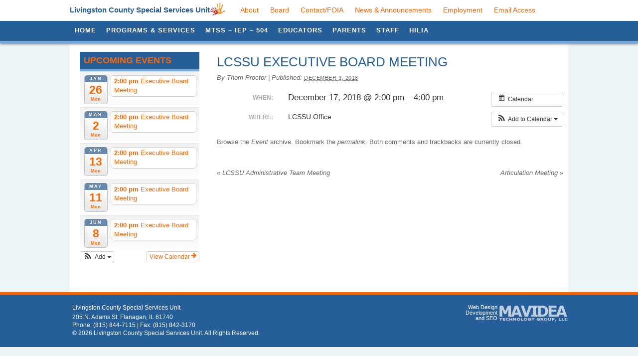

--- FILE ---
content_type: text/html; charset=UTF-8
request_url: https://www.lcssu.org/event/lcssu-executive-board-meeting-20/
body_size: 10939
content:
<!DOCTYPE html PUBLIC "-//W3C//DTD XHTML 1.0 Transitional//EN" "http://www.w3.org/TR/xhtml1/DTD/xhtml1-transitional.dtd">
<html xmlns="http://www.w3.org/1999/xhtml" dir="ltr" lang="en-US" prefix="og: https://ogp.me/ns#">
<head profile="http://gmpg.org/xfn/11">
<meta http-equiv="X-UA-Compatible" content="IE=edge" />
<meta property="og:image" content="https://www.lcssu.org/wp-content/uploads/2025/04/livingston-country-special-services-unit-spi.png" />
<meta http-equiv="Content-Type" content="text/html; charset=UTF-8" />
<title>LCSSU Executive Board Meeting | Livingston County Special Services</title>
<meta name="robots" content="index,follow" />
<link rel="pingback" href="https://www.lcssu.org/xmlrpc.php" />
<!-- All in One SEO 4.9.3 - aioseo.com -->
<meta name="robots" content="max-image-preview:large" />
<meta name="author" content="Thom Proctor"/>
<link rel="canonical" href="https://www.lcssu.org/event/lcssu-executive-board-meeting-20/" />
<meta name="generator" content="All in One SEO (AIOSEO) 4.9.3" />
<meta property="og:locale" content="en_US" />
<meta property="og:site_name" content="Livingston County Special Services | Welcome to Livingston County Special Services" />
<meta property="og:type" content="article" />
<meta property="og:title" content="LCSSU Executive Board Meeting | Livingston County Special Services" />
<meta property="og:url" content="https://www.lcssu.org/event/lcssu-executive-board-meeting-20/" />
<meta property="article:published_time" content="2018-12-03T17:14:16+00:00" />
<meta property="article:modified_time" content="2018-12-03T17:14:16+00:00" />
<meta name="twitter:card" content="summary" />
<meta name="twitter:title" content="LCSSU Executive Board Meeting | Livingston County Special Services" />
<script type="application/ld+json" class="aioseo-schema">
{"@context":"https:\/\/schema.org","@graph":[{"@type":"BreadcrumbList","@id":"https:\/\/www.lcssu.org\/event\/lcssu-executive-board-meeting-20\/#breadcrumblist","itemListElement":[{"@type":"ListItem","@id":"https:\/\/www.lcssu.org#listItem","position":1,"name":"Home","item":"https:\/\/www.lcssu.org","nextItem":{"@type":"ListItem","@id":"https:\/\/www.lcssu.org\/event\/#listItem","name":"Events"}},{"@type":"ListItem","@id":"https:\/\/www.lcssu.org\/event\/#listItem","position":2,"name":"Events","item":"https:\/\/www.lcssu.org\/event\/","nextItem":{"@type":"ListItem","@id":"https:\/\/www.lcssu.org\/event\/lcssu-executive-board-meeting-20\/#listItem","name":"LCSSU Executive Board Meeting"},"previousItem":{"@type":"ListItem","@id":"https:\/\/www.lcssu.org#listItem","name":"Home"}},{"@type":"ListItem","@id":"https:\/\/www.lcssu.org\/event\/lcssu-executive-board-meeting-20\/#listItem","position":3,"name":"LCSSU Executive Board Meeting","previousItem":{"@type":"ListItem","@id":"https:\/\/www.lcssu.org\/event\/#listItem","name":"Events"}}]},{"@type":"Organization","@id":"https:\/\/www.lcssu.org\/#organization","name":"Livingston County Special Services","description":"Welcome to Livingston County Special Services","url":"https:\/\/www.lcssu.org\/"},{"@type":"Person","@id":"https:\/\/www.lcssu.org\/author\/tproctor\/#author","url":"https:\/\/www.lcssu.org\/author\/tproctor\/","name":"Thom Proctor"},{"@type":"WebPage","@id":"https:\/\/www.lcssu.org\/event\/lcssu-executive-board-meeting-20\/#webpage","url":"https:\/\/www.lcssu.org\/event\/lcssu-executive-board-meeting-20\/","name":"LCSSU Executive Board Meeting | Livingston County Special Services","inLanguage":"en-US","isPartOf":{"@id":"https:\/\/www.lcssu.org\/#website"},"breadcrumb":{"@id":"https:\/\/www.lcssu.org\/event\/lcssu-executive-board-meeting-20\/#breadcrumblist"},"author":{"@id":"https:\/\/www.lcssu.org\/author\/tproctor\/#author"},"creator":{"@id":"https:\/\/www.lcssu.org\/author\/tproctor\/#author"},"datePublished":"2018-12-03T11:14:16-06:00","dateModified":"2018-12-03T11:14:16-06:00"},{"@type":"WebSite","@id":"https:\/\/www.lcssu.org\/#website","url":"https:\/\/www.lcssu.org\/","name":"Livingston County Special Services","description":"Welcome to Livingston County Special Services","inLanguage":"en-US","publisher":{"@id":"https:\/\/www.lcssu.org\/#organization"}}]}
</script>
<!-- All in One SEO -->
<link rel="alternate" title="oEmbed (JSON)" type="application/json+oembed" href="https://www.lcssu.org/wp-json/oembed/1.0/embed?url=https%3A%2F%2Fwww.lcssu.org%2Fevent%2Flcssu-executive-board-meeting-20%2F" />
<link rel="alternate" title="oEmbed (XML)" type="text/xml+oembed" href="https://www.lcssu.org/wp-json/oembed/1.0/embed?url=https%3A%2F%2Fwww.lcssu.org%2Fevent%2Flcssu-executive-board-meeting-20%2F&#038;format=xml" />
<style id='wp-img-auto-sizes-contain-inline-css' type='text/css'>
img:is([sizes=auto i],[sizes^="auto," i]){contain-intrinsic-size:3000px 1500px}
/*# sourceURL=wp-img-auto-sizes-contain-inline-css */
</style>
<!-- <link rel='stylesheet' id='ai1ec_style-css' href='//www.lcssu.org/wp-content/plugins/all-in-one-event-calendar/public/themes-ai1ec/vortex/css/ai1ec_parsed_css.css?ver=3.0.0' type='text/css' media='all' /> -->
<!-- <link rel='stylesheet' id='wp-block-library-css' href='https://www.lcssu.org/wp-includes/css/dist/block-library/style.min.css?ver=6.9' type='text/css' media='all' /> -->
<link rel="stylesheet" type="text/css" href="//www.lcssu.org/wp-content/cache/wpfc-minified/m9oo6msl/hgnwc.css" media="all"/>
<style id='global-styles-inline-css' type='text/css'>
:root{--wp--preset--aspect-ratio--square: 1;--wp--preset--aspect-ratio--4-3: 4/3;--wp--preset--aspect-ratio--3-4: 3/4;--wp--preset--aspect-ratio--3-2: 3/2;--wp--preset--aspect-ratio--2-3: 2/3;--wp--preset--aspect-ratio--16-9: 16/9;--wp--preset--aspect-ratio--9-16: 9/16;--wp--preset--color--black: #000000;--wp--preset--color--cyan-bluish-gray: #abb8c3;--wp--preset--color--white: #ffffff;--wp--preset--color--pale-pink: #f78da7;--wp--preset--color--vivid-red: #cf2e2e;--wp--preset--color--luminous-vivid-orange: #ff6900;--wp--preset--color--luminous-vivid-amber: #fcb900;--wp--preset--color--light-green-cyan: #7bdcb5;--wp--preset--color--vivid-green-cyan: #00d084;--wp--preset--color--pale-cyan-blue: #8ed1fc;--wp--preset--color--vivid-cyan-blue: #0693e3;--wp--preset--color--vivid-purple: #9b51e0;--wp--preset--gradient--vivid-cyan-blue-to-vivid-purple: linear-gradient(135deg,rgb(6,147,227) 0%,rgb(155,81,224) 100%);--wp--preset--gradient--light-green-cyan-to-vivid-green-cyan: linear-gradient(135deg,rgb(122,220,180) 0%,rgb(0,208,130) 100%);--wp--preset--gradient--luminous-vivid-amber-to-luminous-vivid-orange: linear-gradient(135deg,rgb(252,185,0) 0%,rgb(255,105,0) 100%);--wp--preset--gradient--luminous-vivid-orange-to-vivid-red: linear-gradient(135deg,rgb(255,105,0) 0%,rgb(207,46,46) 100%);--wp--preset--gradient--very-light-gray-to-cyan-bluish-gray: linear-gradient(135deg,rgb(238,238,238) 0%,rgb(169,184,195) 100%);--wp--preset--gradient--cool-to-warm-spectrum: linear-gradient(135deg,rgb(74,234,220) 0%,rgb(151,120,209) 20%,rgb(207,42,186) 40%,rgb(238,44,130) 60%,rgb(251,105,98) 80%,rgb(254,248,76) 100%);--wp--preset--gradient--blush-light-purple: linear-gradient(135deg,rgb(255,206,236) 0%,rgb(152,150,240) 100%);--wp--preset--gradient--blush-bordeaux: linear-gradient(135deg,rgb(254,205,165) 0%,rgb(254,45,45) 50%,rgb(107,0,62) 100%);--wp--preset--gradient--luminous-dusk: linear-gradient(135deg,rgb(255,203,112) 0%,rgb(199,81,192) 50%,rgb(65,88,208) 100%);--wp--preset--gradient--pale-ocean: linear-gradient(135deg,rgb(255,245,203) 0%,rgb(182,227,212) 50%,rgb(51,167,181) 100%);--wp--preset--gradient--electric-grass: linear-gradient(135deg,rgb(202,248,128) 0%,rgb(113,206,126) 100%);--wp--preset--gradient--midnight: linear-gradient(135deg,rgb(2,3,129) 0%,rgb(40,116,252) 100%);--wp--preset--font-size--small: 13px;--wp--preset--font-size--medium: 20px;--wp--preset--font-size--large: 36px;--wp--preset--font-size--x-large: 42px;--wp--preset--spacing--20: 0.44rem;--wp--preset--spacing--30: 0.67rem;--wp--preset--spacing--40: 1rem;--wp--preset--spacing--50: 1.5rem;--wp--preset--spacing--60: 2.25rem;--wp--preset--spacing--70: 3.38rem;--wp--preset--spacing--80: 5.06rem;--wp--preset--shadow--natural: 6px 6px 9px rgba(0, 0, 0, 0.2);--wp--preset--shadow--deep: 12px 12px 50px rgba(0, 0, 0, 0.4);--wp--preset--shadow--sharp: 6px 6px 0px rgba(0, 0, 0, 0.2);--wp--preset--shadow--outlined: 6px 6px 0px -3px rgb(255, 255, 255), 6px 6px rgb(0, 0, 0);--wp--preset--shadow--crisp: 6px 6px 0px rgb(0, 0, 0);}:where(.is-layout-flex){gap: 0.5em;}:where(.is-layout-grid){gap: 0.5em;}body .is-layout-flex{display: flex;}.is-layout-flex{flex-wrap: wrap;align-items: center;}.is-layout-flex > :is(*, div){margin: 0;}body .is-layout-grid{display: grid;}.is-layout-grid > :is(*, div){margin: 0;}:where(.wp-block-columns.is-layout-flex){gap: 2em;}:where(.wp-block-columns.is-layout-grid){gap: 2em;}:where(.wp-block-post-template.is-layout-flex){gap: 1.25em;}:where(.wp-block-post-template.is-layout-grid){gap: 1.25em;}.has-black-color{color: var(--wp--preset--color--black) !important;}.has-cyan-bluish-gray-color{color: var(--wp--preset--color--cyan-bluish-gray) !important;}.has-white-color{color: var(--wp--preset--color--white) !important;}.has-pale-pink-color{color: var(--wp--preset--color--pale-pink) !important;}.has-vivid-red-color{color: var(--wp--preset--color--vivid-red) !important;}.has-luminous-vivid-orange-color{color: var(--wp--preset--color--luminous-vivid-orange) !important;}.has-luminous-vivid-amber-color{color: var(--wp--preset--color--luminous-vivid-amber) !important;}.has-light-green-cyan-color{color: var(--wp--preset--color--light-green-cyan) !important;}.has-vivid-green-cyan-color{color: var(--wp--preset--color--vivid-green-cyan) !important;}.has-pale-cyan-blue-color{color: var(--wp--preset--color--pale-cyan-blue) !important;}.has-vivid-cyan-blue-color{color: var(--wp--preset--color--vivid-cyan-blue) !important;}.has-vivid-purple-color{color: var(--wp--preset--color--vivid-purple) !important;}.has-black-background-color{background-color: var(--wp--preset--color--black) !important;}.has-cyan-bluish-gray-background-color{background-color: var(--wp--preset--color--cyan-bluish-gray) !important;}.has-white-background-color{background-color: var(--wp--preset--color--white) !important;}.has-pale-pink-background-color{background-color: var(--wp--preset--color--pale-pink) !important;}.has-vivid-red-background-color{background-color: var(--wp--preset--color--vivid-red) !important;}.has-luminous-vivid-orange-background-color{background-color: var(--wp--preset--color--luminous-vivid-orange) !important;}.has-luminous-vivid-amber-background-color{background-color: var(--wp--preset--color--luminous-vivid-amber) !important;}.has-light-green-cyan-background-color{background-color: var(--wp--preset--color--light-green-cyan) !important;}.has-vivid-green-cyan-background-color{background-color: var(--wp--preset--color--vivid-green-cyan) !important;}.has-pale-cyan-blue-background-color{background-color: var(--wp--preset--color--pale-cyan-blue) !important;}.has-vivid-cyan-blue-background-color{background-color: var(--wp--preset--color--vivid-cyan-blue) !important;}.has-vivid-purple-background-color{background-color: var(--wp--preset--color--vivid-purple) !important;}.has-black-border-color{border-color: var(--wp--preset--color--black) !important;}.has-cyan-bluish-gray-border-color{border-color: var(--wp--preset--color--cyan-bluish-gray) !important;}.has-white-border-color{border-color: var(--wp--preset--color--white) !important;}.has-pale-pink-border-color{border-color: var(--wp--preset--color--pale-pink) !important;}.has-vivid-red-border-color{border-color: var(--wp--preset--color--vivid-red) !important;}.has-luminous-vivid-orange-border-color{border-color: var(--wp--preset--color--luminous-vivid-orange) !important;}.has-luminous-vivid-amber-border-color{border-color: var(--wp--preset--color--luminous-vivid-amber) !important;}.has-light-green-cyan-border-color{border-color: var(--wp--preset--color--light-green-cyan) !important;}.has-vivid-green-cyan-border-color{border-color: var(--wp--preset--color--vivid-green-cyan) !important;}.has-pale-cyan-blue-border-color{border-color: var(--wp--preset--color--pale-cyan-blue) !important;}.has-vivid-cyan-blue-border-color{border-color: var(--wp--preset--color--vivid-cyan-blue) !important;}.has-vivid-purple-border-color{border-color: var(--wp--preset--color--vivid-purple) !important;}.has-vivid-cyan-blue-to-vivid-purple-gradient-background{background: var(--wp--preset--gradient--vivid-cyan-blue-to-vivid-purple) !important;}.has-light-green-cyan-to-vivid-green-cyan-gradient-background{background: var(--wp--preset--gradient--light-green-cyan-to-vivid-green-cyan) !important;}.has-luminous-vivid-amber-to-luminous-vivid-orange-gradient-background{background: var(--wp--preset--gradient--luminous-vivid-amber-to-luminous-vivid-orange) !important;}.has-luminous-vivid-orange-to-vivid-red-gradient-background{background: var(--wp--preset--gradient--luminous-vivid-orange-to-vivid-red) !important;}.has-very-light-gray-to-cyan-bluish-gray-gradient-background{background: var(--wp--preset--gradient--very-light-gray-to-cyan-bluish-gray) !important;}.has-cool-to-warm-spectrum-gradient-background{background: var(--wp--preset--gradient--cool-to-warm-spectrum) !important;}.has-blush-light-purple-gradient-background{background: var(--wp--preset--gradient--blush-light-purple) !important;}.has-blush-bordeaux-gradient-background{background: var(--wp--preset--gradient--blush-bordeaux) !important;}.has-luminous-dusk-gradient-background{background: var(--wp--preset--gradient--luminous-dusk) !important;}.has-pale-ocean-gradient-background{background: var(--wp--preset--gradient--pale-ocean) !important;}.has-electric-grass-gradient-background{background: var(--wp--preset--gradient--electric-grass) !important;}.has-midnight-gradient-background{background: var(--wp--preset--gradient--midnight) !important;}.has-small-font-size{font-size: var(--wp--preset--font-size--small) !important;}.has-medium-font-size{font-size: var(--wp--preset--font-size--medium) !important;}.has-large-font-size{font-size: var(--wp--preset--font-size--large) !important;}.has-x-large-font-size{font-size: var(--wp--preset--font-size--x-large) !important;}
/*# sourceURL=global-styles-inline-css */
</style>
<style id='classic-theme-styles-inline-css' type='text/css'>
/*! This file is auto-generated */
.wp-block-button__link{color:#fff;background-color:#32373c;border-radius:9999px;box-shadow:none;text-decoration:none;padding:calc(.667em + 2px) calc(1.333em + 2px);font-size:1.125em}.wp-block-file__button{background:#32373c;color:#fff;text-decoration:none}
/*# sourceURL=/wp-includes/css/classic-themes.min.css */
</style>
<!-- <link rel='stylesheet' id='thematic_style-css' href='https://www.lcssu.org/wp-content/themes/MavideaSuperTheme/style.css?ver=6.9' type='text/css' media='all' /> -->
<link rel="stylesheet" type="text/css" href="//www.lcssu.org/wp-content/cache/wpfc-minified/9lxn9etd/hgnwc.css" media="all"/>
<!-- <link rel='stylesheet' id='fancybox-css' href='https://www.lcssu.org/wp-content/plugins/easy-fancybox/fancybox/1.5.4/jquery.fancybox.min.css?ver=6.9' type='text/css' media='screen' /> -->
<link rel="stylesheet" type="text/css" href="//www.lcssu.org/wp-content/cache/wpfc-minified/mc1mb6ki/bbir.css" media="screen"/>
<script src='//www.lcssu.org/wp-content/cache/wpfc-minified/7az7ismb/18h9.js' type="text/javascript"></script>
<!-- <script type="text/javascript" src="https://www.lcssu.org/?ai1ec_render_js=event.js&amp;is_backend=false&amp;ver=3.0.0" id="ai1ec_requirejs-js"></script> -->
<!-- <script type="text/javascript" src="https://www.lcssu.org/wp-includes/js/jquery/jquery.min.js?ver=3.7.1" id="jquery-core-js"></script> -->
<!-- <script type="text/javascript" src="https://www.lcssu.org/wp-includes/js/jquery/jquery-migrate.min.js?ver=3.4.1" id="jquery-migrate-js"></script> -->
<link rel="https://api.w.org/" href="https://www.lcssu.org/wp-json/" /><link rel='shortlink' href='https://www.lcssu.org/?p=2721' />
<meta property="og:url" content="https://www.lcssu.org/event/lcssu-executive-board-meeting-20/" />
<meta property="og:title" content="LCSSU Executive Board Meeting (2018-12-17)" />
<meta property="og:type" content="article" />
<meta property="og:description" content="" />
<meta property="og:image" content="" />
<meta name="twitter:card" content="summary" />
<meta name="twitter:title" content="LCSSU Executive Board Meeting (2018-12-17)" />
<meta name="twitter:description" content="No data" />
<meta name="twitter:image" content="" />
<script>document.documentElement.className += " js";</script>
<link rel="Shortcut Icon" type="image/x-icon" href="https://www.lcssu.org/wp-content/themes/MavideaSuperTheme/images/favicon.ico" /></head>
<body class="wp-singular ai1ec_event-template-default single single-ai1ec_event postid-2721 wp-theme-thematic wp-child-theme-MavideaSuperTheme mac chrome ch131">
<div id="wrapper" class="hfeed"><div id="member-wrap">
<div id="member">
<div id="text-4" class="widget member-area-1 widget_text">			<div class="textwidget"><a href="/">Livingston County Special Services Unit</a><img src="/wp-content/uploads/2015/01/hands.png" /></div>
</div><div id="nav_menu-2" class="widget member-area-2 widget_nav_menu"><div class="menu-top-menu-container"><ul id="menu-top-menu" class="menu"><li id="menu-item-1132" class="menu-item menu-item-type-post_type menu-item-object-page menu-item-1132"><a href="https://www.lcssu.org/about-us/">About</a></li>
<li id="menu-item-3222" class="menu-item menu-item-type-post_type menu-item-object-page menu-item-3222"><a href="https://www.lcssu.org/board/">Board</a></li>
<li id="menu-item-1135" class="menu-item menu-item-type-post_type menu-item-object-page menu-item-1135"><a href="https://www.lcssu.org/contact-us-2/">Contact/FOIA</a></li>
<li id="menu-item-1085" class="menu-item menu-item-type-taxonomy menu-item-object-category menu-item-1085"><a href="https://www.lcssu.org/category/news-announcements/">News &amp; Announcements</a></li>
<li id="menu-item-1134" class="menu-item menu-item-type-post_type menu-item-object-page menu-item-1134"><a href="https://www.lcssu.org/employment/">Employment</a></li>
<li id="menu-item-1310" class="menu-item menu-item-type-custom menu-item-object-custom menu-item-1310"><a href="http://mail.lcssu.org/">Email Access</a></li>
</ul></div></div><div id="text-8" class="widget member-area-3 widget_text">			<div class="textwidget">Phone: (815) 844-7115</div>
</div>      
</div>
</div>
<div id="header-wrap">
<div id="header">     
<div id="access"><!-- #menu -->
<div class="menu-primary-menu-container"><ul id="menu-primary-menu" class="sf-menu"><li id="menu-item-951" class="menu-item menu-item-type-custom menu-item-object-custom menu-item-home menu-item-951"><a href="https://www.lcssu.org/">Home</a></li>
<li id="menu-item-1002" class="menu-item menu-item-type-post_type menu-item-object-page menu-item-has-children menu-item-1002"><a href="https://www.lcssu.org/programs-services/">Programs &amp; Services</a>
<ul class="sub-menu">
<li id="menu-item-1470" class="menu-item menu-item-type-post_type menu-item-object-page menu-item-1470"><a href="https://www.lcssu.org/parent-information/2016-2017-lcssu-school-calendar/">LCSSU School Programs Calendar</a></li>
<li id="menu-item-2306" class="menu-item menu-item-type-post_type menu-item-object-page menu-item-2306"><a href="https://www.lcssu.org/programs-services/lcssu-school-programs-student-handbook/">LCSSU School Programs Student Handbook</a></li>
<li id="menu-item-993" class="menu-item menu-item-type-post_type menu-item-object-page menu-item-993"><a href="https://www.lcssu.org/programs-services/sails/">SAILS I &#038; SAILS II</a></li>
<li id="menu-item-995" class="menu-item menu-item-type-post_type menu-item-object-page menu-item-995"><a href="https://www.lcssu.org/programs-services/livingston-county-academy-and-crossroads/">Livingston County Academy and Crossroads Academy</a></li>
<li id="menu-item-994" class="menu-item menu-item-type-post_type menu-item-object-page menu-item-994"><a href="https://www.lcssu.org/programs-services/behavior-intervention-programs/">Behavioral Consultation</a></li>
<li id="menu-item-996" class="menu-item menu-item-type-post_type menu-item-object-page menu-item-has-children menu-item-996"><a href="https://www.lcssu.org/programs-services/early-childhood-services/">Early Childhood Services</a>
<ul class="sub-menu">
<li id="menu-item-973" class="menu-item menu-item-type-post_type menu-item-object-page menu-item-973"><a href="https://www.lcssu.org/programs-services/early-childhood-services/early-childhood-services-checklist/">Developmental Checklist For Young Children</a></li>
<li id="menu-item-974" class="menu-item menu-item-type-post_type menu-item-object-page menu-item-974"><a href="https://www.lcssu.org/programs-services/early-childhood-services/early-childhood-services-sites/">Websites Regarding Early Childhood Services</a></li>
<li id="menu-item-975" class="menu-item menu-item-type-post_type menu-item-object-page menu-item-975"><a href="https://www.lcssu.org/programs-services/early-childhood-services/early-childhood-services-programs/">Early Childhood Services – Birth to 6</a></li>
<li id="menu-item-976" class="menu-item menu-item-type-post_type menu-item-object-page menu-item-976"><a href="https://www.lcssu.org/programs-services/early-childhood-services/early-childhood-services-intervention/">Early Intervention System Process &#038; Services</a></li>
<li id="menu-item-1008" class="menu-item menu-item-type-post_type menu-item-object-page menu-item-1008"><a href="https://www.lcssu.org/early-childhood-services-outcomes/">Early Childhood Special Outcomes Project</a></li>
</ul>
</li>
<li id="menu-item-998" class="menu-item menu-item-type-post_type menu-item-object-page menu-item-998"><a href="https://www.lcssu.org/programs-services/transition-services/">Transition Services</a></li>
<li id="menu-item-997" class="menu-item menu-item-type-post_type menu-item-object-page menu-item-997"><a href="https://www.lcssu.org/programs-services/related-services/">Related Services</a></li>
<li id="menu-item-1009" class="menu-item menu-item-type-post_type menu-item-object-page menu-item-1009"><a href="https://www.lcssu.org/programs-services/autism-team/">Autism Team</a></li>
<li id="menu-item-1010" class="menu-item menu-item-type-post_type menu-item-object-page menu-item-1010"><a href="https://www.lcssu.org/programs-services/crisis-prevention-institute-cpi-training/">Crisis Prevention Intervention (CPI)</a></li>
<li id="menu-item-1011" class="menu-item menu-item-type-post_type menu-item-object-page menu-item-1011"><a href="https://www.lcssu.org/programs-services/special-education-procedures/">Special Education Procedures</a></li>
</ul>
</li>
<li id="menu-item-1127" class="menu-item menu-item-type-post_type menu-item-object-page menu-item-has-children menu-item-1127"><a href="https://www.lcssu.org/intervention/response-to-intervention/">MTSS &#8211; IEP &#8211; 504</a>
<ul class="sub-menu">
<li id="menu-item-983" class="menu-item menu-item-type-post_type menu-item-object-page menu-item-has-children menu-item-983"><a href="https://www.lcssu.org/intervention/response-to-intervention/">Multi-tiered Systems of Support</a>
<ul class="sub-menu">
<li id="menu-item-1001" class="menu-item menu-item-type-post_type menu-item-object-page menu-item-1001"><a href="https://www.lcssu.org/intervention/response-to-intervention/rti-forms/">#708 (no title)</a></li>
</ul>
</li>
<li id="menu-item-984" class="menu-item menu-item-type-post_type menu-item-object-page menu-item-has-children menu-item-984"><a href="https://www.lcssu.org/intervention/individualized-education-program/">Individualized Education Program (IEP)</a>
<ul class="sub-menu">
<li id="menu-item-988" class="menu-item menu-item-type-post_type menu-item-object-page menu-item-988"><a href="https://www.lcssu.org/intervention/individualized-education-program/specific-learning-disability-eligibility-guidelines/">Specific Learning Disability Eligibility Guidelines</a></li>
<li id="menu-item-989" class="menu-item menu-item-type-post_type menu-item-object-page menu-item-989"><a href="https://www.lcssu.org/intervention/individualized-education-program/eligibility-guidelines/">Eligibility Guidelines</a></li>
<li id="menu-item-991" class="menu-item menu-item-type-post_type menu-item-object-page menu-item-991"><a href="https://www.lcssu.org/intervention/individualized-education-program/development-of-ieps-for-students-with-autism-spectrum-disorders/">Development of IEPs for Students with Autism Spectrum Disorder</a></li>
<li id="menu-item-1472" class="menu-item menu-item-type-post_type menu-item-object-page menu-item-1472"><a href="https://www.lcssu.org/intervention/individualized-education-program/illinois-alternate-assessment-dynamic-learning-maps-dlm/">Illinois Alternate Assessment – Dynamic Learning Maps (DLM)</a></li>
<li id="menu-item-1468" class="menu-item menu-item-type-post_type menu-item-object-page menu-item-1468"><a href="https://www.lcssu.org/intervention/individualized-education-program/harrisburg-project-goalmine/">Harrisburg Project: GoalMine</a></li>
<li id="menu-item-2208" class="menu-item menu-item-type-post_type menu-item-object-page menu-item-2208"><a href="https://www.lcssu.org/intervention/individualized-education-program/otpt-information-guidelines/">OT/PT Information &#038; Guidelines</a></li>
<li id="menu-item-992" class="menu-item menu-item-type-post_type menu-item-object-page menu-item-992"><a href="https://www.lcssu.org/intervention/individualized-education-program/12-tips-for-therapists-developing-iep-goals/">12 Tips for Therapists Developing IEP Goals</a></li>
</ul>
</li>
<li id="menu-item-985" class="menu-item menu-item-type-post_type menu-item-object-page menu-item-985"><a href="https://www.lcssu.org/intervention/504-plans/">504 Plans</a></li>
<li id="menu-item-986" class="menu-item menu-item-type-post_type menu-item-object-page menu-item-986"><a href="https://www.lcssu.org/intervention/educational-assessment-accomodations/">Educational Accommodations</a></li>
<li id="menu-item-1006" class="menu-item menu-item-type-post_type menu-item-object-page menu-item-1006"><a href="https://www.lcssu.org/intervention/building-minutes/">Building Minutes</a></li>
<li id="menu-item-1004" class="menu-item menu-item-type-post_type menu-item-object-page menu-item-1004"><a href="https://www.lcssu.org/intervention/assistive-technology/">Assistive Technology</a></li>
</ul>
</li>
<li id="menu-item-1012" class="menu-item menu-item-type-post_type menu-item-object-page menu-item-has-children menu-item-1012"><a href="https://www.lcssu.org/educator-resources/">Educators</a>
<ul class="sub-menu">
<li id="menu-item-1237" class="menu-item menu-item-type-custom menu-item-object-custom menu-item-1237"><a href="http://mail.lcssu.org">Email Access</a></li>
<li id="menu-item-978" class="menu-item menu-item-type-post_type menu-item-object-page menu-item-978"><a href="https://www.lcssu.org/educator-resources/lcssu-staff-resources/">LCSSU Staff Resources</a></li>
<li id="menu-item-979" class="menu-item menu-item-type-post_type menu-item-object-page menu-item-979"><a href="https://www.lcssu.org/educator-resources/common-core-standards/">Common Core Standards</a></li>
<li id="menu-item-1469" class="menu-item menu-item-type-post_type menu-item-object-page menu-item-1469"><a href="https://www.lcssu.org/educator-resources/iep-quality-project/">IEP Quality Project</a></li>
<li id="menu-item-982" class="menu-item menu-item-type-post_type menu-item-object-page menu-item-982"><a href="https://www.lcssu.org/educator-resources/infinitec/">Infinitec</a></li>
<li id="menu-item-1013" class="menu-item menu-item-type-post_type menu-item-object-page menu-item-1013"><a href="https://www.lcssu.org/educator-resources/intervention-central/">Intervention Central</a></li>
<li id="menu-item-981" class="menu-item menu-item-type-post_type menu-item-object-page menu-item-981"><a href="https://www.lcssu.org/educator-resources/seat-center/">SEAT Center</a></li>
<li id="menu-item-980" class="menu-item menu-item-type-post_type menu-item-object-page menu-item-980"><a href="https://www.lcssu.org/educator-resources/professional-development/">Professional Development</a></li>
</ul>
</li>
<li id="menu-item-1014" class="menu-item menu-item-type-post_type menu-item-object-page menu-item-has-children menu-item-1014"><a href="https://www.lcssu.org/parent-information/">Parents</a>
<ul class="sub-menu">
<li id="menu-item-1015" class="menu-item menu-item-type-post_type menu-item-object-page menu-item-1015"><a href="https://www.lcssu.org/parent-information/2016-2017-lcssu-school-calendar/">LCSSU School Programs Calendar</a></li>
<li id="menu-item-2305" class="menu-item menu-item-type-post_type menu-item-object-page menu-item-2305"><a href="https://www.lcssu.org/programs-services/lcssu-school-programs-student-handbook/">LCSSU School Programs Student Handbook</a></li>
<li id="menu-item-1467" class="menu-item menu-item-type-post_type menu-item-object-page menu-item-1467"><a href="https://www.lcssu.org/parent-information/wellness-policy/wellness-policy/">Wellness Policy</a></li>
<li id="menu-item-969" class="menu-item menu-item-type-post_type menu-item-object-page menu-item-969"><a href="https://www.lcssu.org/parent-information/library-use/">Library Use</a></li>
<li id="menu-item-970" class="menu-item menu-item-type-post_type menu-item-object-page menu-item-970"><a href="https://www.lcssu.org/parent-information/parent-rights/">Parent Rights</a></li>
<li id="menu-item-971" class="menu-item menu-item-type-post_type menu-item-object-page menu-item-971"><a href="https://www.lcssu.org/parent-information/the-parent-advocate/">The Parent as Advocate</a></li>
<li id="menu-item-1018" class="menu-item menu-item-type-post_type menu-item-object-page menu-item-1018"><a href="https://www.lcssu.org/parent-information/parent-guide-to-special-education/">Parent Guide to Special Education</a></li>
<li id="menu-item-1540" class="menu-item menu-item-type-post_type menu-item-object-page menu-item-1540"><a href="https://www.lcssu.org/parent-information/individualized-education-plans-and-an-individualized-family-service-plans/">Individualized Education Plans and Individualized Family Service Plans</a></li>
<li id="menu-item-1016" class="menu-item menu-item-type-post_type menu-item-object-page menu-item-1016"><a href="https://www.lcssu.org/parent-information/roe/">The Regional Office of Education (ROE)</a></li>
<li id="menu-item-1017" class="menu-item menu-item-type-post_type menu-item-object-page menu-item-1017"><a href="https://www.lcssu.org/parent-information/isbe/">Illinois State Board of Education (ISBE)</a></li>
</ul>
</li>
<li id="menu-item-1019" class="menu-item menu-item-type-post_type menu-item-object-page menu-item-has-children menu-item-1019"><a href="https://www.lcssu.org/staff/">Staff</a>
<ul class="sub-menu">
<li id="menu-item-1471" class="menu-item menu-item-type-post_type menu-item-object-page menu-item-1471"><a href="https://www.lcssu.org/programs-services/staff/">Staff</a></li>
</ul>
</li>
<li id="menu-item-2418" class="menu-item menu-item-type-post_type menu-item-object-page menu-item-has-children menu-item-2418"><a href="https://www.lcssu.org/hilia/">HILIA</a>
<ul class="sub-menu">
<li id="menu-item-2422" class="menu-item menu-item-type-post_type menu-item-object-page menu-item-2422"><a href="https://www.lcssu.org/hilia/about-us/">About Us</a></li>
</ul>
</li>
</ul></div>		</div>    
</div><!-- #header-->
</div><!-- #header-wrap-->
<div id="container"><!-- #container-->
<div id="main">
<div id="left">
<div class='leftsidebar sidebar'><div id="ai1ec_agenda_widget-4" class="widget inside-sidebar-widget widget_ai1ec_agenda_widget">
<h4>Upcoming Events</h4>
<style>
<!--
-->
</style>
<div class="timely ai1ec-agenda-widget-view ai1ec-clearfix">
<div>
<div class="ai1ec-date
">
<a class="ai1ec-date-title ai1ec-load-view"
href="https&#x3A;&#x2F;&#x2F;www.lcssu.org&#x2F;calendar&#x2F;action&#x7E;oneday&#x2F;exact_date&#x7E;1-26-2026&#x2F;">
<div class="ai1ec-month">Jan</div>
<div class="ai1ec-day">26</div>
<div class="ai1ec-weekday">Mon</div>
</a>
<div class="ai1ec-date-events">
<div class="ai1ec-event
ai1ec-event-id-3519
ai1ec-event-instance-id-643
">
<a href="https&#x3A;&#x2F;&#x2F;www.lcssu.org&#x2F;event&#x2F;executive-board-meeting-3&#x2F;&#x3F;instance_id&#x3D;643"
class="ai1ec-popup-trigger ai1ec-load-event">
<span class="ai1ec-event-time">
2:00 pm
</span>
<span class="ai1ec-event-title">
Executive Board Meeting
</span>
</a>
<div class="ai1ec-popover ai1ec-popup 
ai1ec-event-instance-id-643">
<span class="ai1ec-popup-title">
<a href="https&#x3A;&#x2F;&#x2F;www.lcssu.org&#x2F;event&#x2F;executive-board-meeting-3&#x2F;&#x3F;instance_id&#x3D;643"
class="ai1ec-load-event"
>Executive Board Meeting</a>
</span>
<div class="ai1ec-event-time">
Jan 26 @ 2:00 pm – 3:00 pm
</div>
<div class="ai1ec-popup-excerpt">&nbsp;</div>
</div>
</div>
</div>
</div>
<div class="ai1ec-date
">
<a class="ai1ec-date-title ai1ec-load-view"
href="https&#x3A;&#x2F;&#x2F;www.lcssu.org&#x2F;calendar&#x2F;action&#x7E;oneday&#x2F;exact_date&#x7E;3-2-2026&#x2F;">
<div class="ai1ec-month">Mar</div>
<div class="ai1ec-day">2</div>
<div class="ai1ec-weekday">Mon</div>
</a>
<div class="ai1ec-date-events">
<div class="ai1ec-event
ai1ec-event-id-3519
ai1ec-event-instance-id-644
">
<a href="https&#x3A;&#x2F;&#x2F;www.lcssu.org&#x2F;event&#x2F;executive-board-meeting-3&#x2F;&#x3F;instance_id&#x3D;644"
class="ai1ec-popup-trigger ai1ec-load-event">
<span class="ai1ec-event-time">
2:00 pm
</span>
<span class="ai1ec-event-title">
Executive Board Meeting
</span>
</a>
<div class="ai1ec-popover ai1ec-popup 
ai1ec-event-instance-id-644">
<span class="ai1ec-popup-title">
<a href="https&#x3A;&#x2F;&#x2F;www.lcssu.org&#x2F;event&#x2F;executive-board-meeting-3&#x2F;&#x3F;instance_id&#x3D;644"
class="ai1ec-load-event"
>Executive Board Meeting</a>
</span>
<div class="ai1ec-event-time">
Mar 2 @ 2:00 pm – 3:00 pm
</div>
<div class="ai1ec-popup-excerpt">&nbsp;</div>
</div>
</div>
</div>
</div>
<div class="ai1ec-date
">
<a class="ai1ec-date-title ai1ec-load-view"
href="https&#x3A;&#x2F;&#x2F;www.lcssu.org&#x2F;calendar&#x2F;action&#x7E;oneday&#x2F;exact_date&#x7E;4-13-2026&#x2F;">
<div class="ai1ec-month">Apr</div>
<div class="ai1ec-day">13</div>
<div class="ai1ec-weekday">Mon</div>
</a>
<div class="ai1ec-date-events">
<div class="ai1ec-event
ai1ec-event-id-3519
ai1ec-event-instance-id-645
">
<a href="https&#x3A;&#x2F;&#x2F;www.lcssu.org&#x2F;event&#x2F;executive-board-meeting-3&#x2F;&#x3F;instance_id&#x3D;645"
class="ai1ec-popup-trigger ai1ec-load-event">
<span class="ai1ec-event-time">
2:00 pm
</span>
<span class="ai1ec-event-title">
Executive Board Meeting
</span>
</a>
<div class="ai1ec-popover ai1ec-popup 
ai1ec-event-instance-id-645">
<span class="ai1ec-popup-title">
<a href="https&#x3A;&#x2F;&#x2F;www.lcssu.org&#x2F;event&#x2F;executive-board-meeting-3&#x2F;&#x3F;instance_id&#x3D;645"
class="ai1ec-load-event"
>Executive Board Meeting</a>
</span>
<div class="ai1ec-event-time">
Apr 13 @ 2:00 pm – 3:00 pm
</div>
<div class="ai1ec-popup-excerpt">&nbsp;</div>
</div>
</div>
</div>
</div>
<div class="ai1ec-date
">
<a class="ai1ec-date-title ai1ec-load-view"
href="https&#x3A;&#x2F;&#x2F;www.lcssu.org&#x2F;calendar&#x2F;action&#x7E;oneday&#x2F;exact_date&#x7E;5-11-2026&#x2F;">
<div class="ai1ec-month">May</div>
<div class="ai1ec-day">11</div>
<div class="ai1ec-weekday">Mon</div>
</a>
<div class="ai1ec-date-events">
<div class="ai1ec-event
ai1ec-event-id-3519
ai1ec-event-instance-id-646
">
<a href="https&#x3A;&#x2F;&#x2F;www.lcssu.org&#x2F;event&#x2F;executive-board-meeting-3&#x2F;&#x3F;instance_id&#x3D;646"
class="ai1ec-popup-trigger ai1ec-load-event">
<span class="ai1ec-event-time">
2:00 pm
</span>
<span class="ai1ec-event-title">
Executive Board Meeting
</span>
</a>
<div class="ai1ec-popover ai1ec-popup 
ai1ec-event-instance-id-646">
<span class="ai1ec-popup-title">
<a href="https&#x3A;&#x2F;&#x2F;www.lcssu.org&#x2F;event&#x2F;executive-board-meeting-3&#x2F;&#x3F;instance_id&#x3D;646"
class="ai1ec-load-event"
>Executive Board Meeting</a>
</span>
<div class="ai1ec-event-time">
May 11 @ 2:00 pm – 3:00 pm
</div>
<div class="ai1ec-popup-excerpt">&nbsp;</div>
</div>
</div>
</div>
</div>
<div class="ai1ec-date
">
<a class="ai1ec-date-title ai1ec-load-view"
href="https&#x3A;&#x2F;&#x2F;www.lcssu.org&#x2F;calendar&#x2F;action&#x7E;oneday&#x2F;exact_date&#x7E;6-8-2026&#x2F;">
<div class="ai1ec-month">Jun</div>
<div class="ai1ec-day">8</div>
<div class="ai1ec-weekday">Mon</div>
</a>
<div class="ai1ec-date-events">
<div class="ai1ec-event
ai1ec-event-id-3519
ai1ec-event-instance-id-647
">
<a href="https&#x3A;&#x2F;&#x2F;www.lcssu.org&#x2F;event&#x2F;executive-board-meeting-3&#x2F;&#x3F;instance_id&#x3D;647"
class="ai1ec-popup-trigger ai1ec-load-event">
<span class="ai1ec-event-time">
2:00 pm
</span>
<span class="ai1ec-event-title">
Executive Board Meeting
</span>
</a>
<div class="ai1ec-popover ai1ec-popup 
ai1ec-event-instance-id-647">
<span class="ai1ec-popup-title">
<a href="https&#x3A;&#x2F;&#x2F;www.lcssu.org&#x2F;event&#x2F;executive-board-meeting-3&#x2F;&#x3F;instance_id&#x3D;647"
class="ai1ec-load-event"
>Executive Board Meeting</a>
</span>
<div class="ai1ec-event-time">
Jun 8 @ 2:00 pm – 3:00 pm
</div>
<div class="ai1ec-popup-excerpt">&nbsp;</div>
</div>
</div>
</div>
</div>
</div>
<div class="ai1ec-subscribe-buttons-widget">
<a class="ai1ec-btn ai1ec-btn-default ai1ec-btn-xs ai1ec-pull-right
ai1ec-calendar-link"
href="https&#x3A;&#x2F;&#x2F;www.lcssu.org&#x2F;calendar&#x2F;">
View Calendar
<i class="ai1ec-fa ai1ec-fa-arrow-right"></i>
</a>
<div class="ai1ec-subscribe-dropdown ai1ec-dropdown ai1ec-btn
ai1ec-btn-default ai1ec-btn-xs">
<span role="button" class="ai1ec-dropdown-toggle ai1ec-subscribe"
data-toggle="ai1ec-dropdown">
<i class="ai1ec-fa ai1ec-icon-rss ai1ec-fa-lg ai1ec-fa-fw"></i>
<span class="ai1ec-hidden-xs">
Add
<span class="ai1ec-caret"></span>
</span>
</span>
<ul class="ai1ec-dropdown-menu ai1ec-pull-left" role="menu">
<li>
<a class="ai1ec-tooltip-trigger ai1ec-tooltip-auto" target="_blank"
data-placement="right" title="Copy this URL for your own Timely calendar or click to add to your rich-text calendar"
href="http&#x3A;&#x2F;&#x2F;www.lcssu.org&#x2F;&#x3F;plugin&#x3D;all-in-one-event-calendar&amp;controller&#x3D;ai1ec_exporter_controller&amp;action&#x3D;export_events">
<i class="ai1ec-fa ai1ec-fa-lg ai1ec-fa-fw ai1ec-icon-timely"></i>
Add to Timely Calendar
</a>
</li>
<li>
<a class="ai1ec-tooltip-trigger ai1ec-tooltip-auto" target="_blank"
data-placement="right" title="Subscribe to this calendar in your Google Calendar"
href="https://www.google.com/calendar/render?cid=http&#x25;3A&#x25;2F&#x25;2Fwww.lcssu.org&#x25;2F&#x25;3Fplugin&#x25;3Dall-in-one-event-calendar&#x25;26controller&#x25;3Dai1ec_exporter_controller&#x25;26action&#x25;3Dexport_events&#x25;26no_html&#x25;3Dtrue&#x25;26&#x25;26">
<i class="ai1ec-fa ai1ec-icon-google ai1ec-fa-lg ai1ec-fa-fw"></i>
Add to Google
</a>
</li>
<li>
<a class="ai1ec-tooltip-trigger ai1ec-tooltip-auto" target="_blank"
data-placement="right" title="Subscribe to this calendar in MS Outlook"
href="webcal&#x3A;&#x2F;&#x2F;www.lcssu.org&#x2F;&#x3F;plugin&#x3D;all-in-one-event-calendar&amp;controller&#x3D;ai1ec_exporter_controller&amp;action&#x3D;export_events&amp;no_html&#x3D;true">
<i class="ai1ec-fa ai1ec-icon-windows ai1ec-fa-lg ai1ec-fa-fw"></i>
Add to Outlook
</a>
</li>
<li>
<a class="ai1ec-tooltip-trigger ai1ec-tooltip-auto" target="_blank"
data-placement="right" title="Subscribe to this calendar in Apple Calendar/iCal"
href="webcal&#x3A;&#x2F;&#x2F;www.lcssu.org&#x2F;&#x3F;plugin&#x3D;all-in-one-event-calendar&amp;controller&#x3D;ai1ec_exporter_controller&amp;action&#x3D;export_events&amp;no_html&#x3D;true">
<i class="ai1ec-fa ai1ec-icon-apple ai1ec-fa-lg ai1ec-fa-fw"></i>
Add to Apple Calendar
</a>
</li>
<li>
<a class="ai1ec-tooltip-trigger ai1ec-tooltip-auto"
data-placement="right" title="Subscribe to this calendar in another plain-text calendar"
href="http&#x3A;&#x2F;&#x2F;www.lcssu.org&#x2F;&#x3F;plugin&#x3D;all-in-one-event-calendar&amp;controller&#x3D;ai1ec_exporter_controller&amp;action&#x3D;export_events&amp;no_html&#x3D;true">
<i class="ai1ec-fa ai1ec-icon-calendar ai1ec-fa-fw"></i>
Add to other calendar
</a>
</li>
<li>
<a class="ai1ec-tooltip-trigger ai1ec-tooltip-auto"
data-placement="right" title=""
href="http&#x3A;&#x2F;&#x2F;www.lcssu.org&#x2F;&#x3F;plugin&#x3D;all-in-one-event-calendar&amp;controller&#x3D;ai1ec_exporter_controller&amp;action&#x3D;export_events&xml=true">
<i class="ai1ec-fa ai1ec-fa-file-text ai1ec-fa-lg ai1ec-fa-fw"></i>
Export to XML
</a>
</li>
</ul>
</div>
</div>
</div>
</div></div>
</div>
<div id="content">
<div id="nav-above" class="navigation">
<div class="nav-previous"><a href="https://www.lcssu.org/event/lcssu-administrative-team-meeting-10/" rel="prev"><span class="meta-nav">&laquo;</span> LCSSU Administrative Team Meeting</a></div>
<div class="nav-next"><a href="https://www.lcssu.org/event/articulation-meeting-10/" rel="next">Articulation Meeting <span class="meta-nav">&raquo;</span></a></div>
</div>
<div id="post-2721" class="post-2721 ai1ec_event type-ai1ec_event status-publish hentry" > 
<h1 class="entry-title">LCSSU Executive Board Meeting</h1>
<div class="entry-meta">
<span class="meta-prep meta-prep-author">By </span><span class="vcard"><span class="fn nickname">Thom Proctor</span></span>
<span class="meta-sep meta-sep-entry-date"> | </span>
<span class="meta-prep meta-prep-entry-date">Published: </span><span class="entry-date"><abbr class="published" title="2018-12-03T11:14:16-0600">December 3, 2018</abbr></span>
</div><!-- .entry-meta -->
<div class="entry-content">
<div class="timely ai1ec-single-event
ai1ec-event-id-2721
ai1ec-event-instance-id-323
">
<a id="ai1ec-event"></a>
<div class="ai1ec-actions">
<div class="ai1ec-btn-group-vertical ai1ec-clearfix">
<a class="ai1ec-calendar-link ai1ec-btn ai1ec-btn-default ai1ec-btn-sm
ai1ec-tooltip-trigger "
href="https://www.lcssu.org/calendar/"
data-placement="left"
title="View all events">
<i class="ai1ec-fa ai1ec-fa-calendar ai1ec-fa-fw"></i>
<span class="ai1ec-hidden-xs">Calendar</span>
</a>
</div>
<div class="ai1ec-btn-group-vertical ai1ec-clearfix">
<div class="ai1ec-subscribe-dropdown ai1ec-dropdown ai1ec-btn
ai1ec-btn-default ai1ec-btn-sm">
<span role="button" class="ai1ec-dropdown-toggle ai1ec-subscribe"
data-toggle="ai1ec-dropdown">
<i class="ai1ec-fa ai1ec-icon-rss ai1ec-fa-lg ai1ec-fa-fw"></i>
<span class="ai1ec-hidden-xs">
Add to Calendar
<span class="ai1ec-caret"></span>
</span>
</span>
<ul class="ai1ec-dropdown-menu ai1ec-pull-right" role="menu">
<li>
<a class="ai1ec-tooltip-trigger ai1ec-tooltip-auto" target="_blank"
data-placement="left" title="Copy this URL for your own Timely calendar or click to add to your rich-text calendar"
href="http&#x3A;&#x2F;&#x2F;www.lcssu.org&#x2F;&#x3F;plugin&#x3D;all-in-one-event-calendar&amp;controller&#x3D;ai1ec_exporter_controller&amp;action&#x3D;export_events&amp;ai1ec_post_ids&#x3D;2721">
<i class="ai1ec-fa ai1ec-fa-lg ai1ec-fa-fw ai1ec-icon-timely"></i>
Add to Timely Calendar
</a>
</li>
<li>
<a class="ai1ec-tooltip-trigger ai1ec-tooltip-auto" target="_blank"
data-placement="left" title="Subscribe to this calendar in your Google Calendar"
href="https://www.google.com/calendar/render?cid=http&#x25;3A&#x25;2F&#x25;2Fwww.lcssu.org&#x25;2F&#x25;3Fplugin&#x25;3Dall-in-one-event-calendar&#x25;26controller&#x25;3Dai1ec_exporter_controller&#x25;26action&#x25;3Dexport_events&#x25;26ai1ec_post_ids&#x25;3D2721&#x25;26no_html&#x25;3Dtrue&#x25;26&#x25;26">
<i class="ai1ec-fa ai1ec-icon-google ai1ec-fa-lg ai1ec-fa-fw"></i>
Add to Google
</a>
</li>
<li>
<a class="ai1ec-tooltip-trigger ai1ec-tooltip-auto" target="_blank"
data-placement="left" title="Subscribe to this calendar in MS Outlook"
href="webcal&#x3A;&#x2F;&#x2F;www.lcssu.org&#x2F;&#x3F;plugin&#x3D;all-in-one-event-calendar&amp;controller&#x3D;ai1ec_exporter_controller&amp;action&#x3D;export_events&amp;ai1ec_post_ids&#x3D;2721&amp;no_html&#x3D;true">
<i class="ai1ec-fa ai1ec-icon-windows ai1ec-fa-lg ai1ec-fa-fw"></i>
Add to Outlook
</a>
</li>
<li>
<a class="ai1ec-tooltip-trigger ai1ec-tooltip-auto" target="_blank"
data-placement="left" title="Subscribe to this calendar in Apple Calendar/iCal"
href="webcal&#x3A;&#x2F;&#x2F;www.lcssu.org&#x2F;&#x3F;plugin&#x3D;all-in-one-event-calendar&amp;controller&#x3D;ai1ec_exporter_controller&amp;action&#x3D;export_events&amp;ai1ec_post_ids&#x3D;2721&amp;no_html&#x3D;true">
<i class="ai1ec-fa ai1ec-icon-apple ai1ec-fa-lg ai1ec-fa-fw"></i>
Add to Apple Calendar
</a>
</li>
<li>
<a class="ai1ec-tooltip-trigger ai1ec-tooltip-auto"
data-placement="left" title="Subscribe to this calendar in another plain-text calendar"
href="http&#x3A;&#x2F;&#x2F;www.lcssu.org&#x2F;&#x3F;plugin&#x3D;all-in-one-event-calendar&amp;controller&#x3D;ai1ec_exporter_controller&amp;action&#x3D;export_events&amp;ai1ec_post_ids&#x3D;2721&amp;no_html&#x3D;true">
<i class="ai1ec-fa ai1ec-icon-calendar ai1ec-fa-fw"></i>
Add to other calendar
</a>
</li>
<li>
<a class="ai1ec-tooltip-trigger ai1ec-tooltip-auto"
data-placement="left" title=""
href="http&#x3A;&#x2F;&#x2F;www.lcssu.org&#x2F;&#x3F;plugin&#x3D;all-in-one-event-calendar&amp;controller&#x3D;ai1ec_exporter_controller&amp;action&#x3D;export_events&amp;ai1ec_post_ids&#x3D;2721&xml=true">
<i class="ai1ec-fa ai1ec-fa-file-text ai1ec-fa-lg ai1ec-fa-fw"></i>
Export to XML
</a>
</li>
</ul>
</div>
</div>
</div>
<div class="ai1ec-event-details ai1ec-clearfix">
<div class="ai1ec-time ai1ec-row">
<div class="ai1ec-field-label ai1ec-col-sm-3">When:</div>
<div class="ai1ec-field-value ai1ec-col-sm-9 dt-duration">
December 17, 2018 @ 2:00 pm – 4:00 pm
</div>
<div class="ai1ec-hidden dt-start">2018-12-17T14:00:00-06:00</div>
<div class="ai1ec-hidden dt-end">2018-12-17T16:00:00-06:00</div>
</div>
<div class="ai1ec-location ai1ec-row">
<div class="ai1ec-field-label ai1ec-col-sm-3">Where:</div>
<div class="ai1ec-field-value ai1ec-col-sm-9 p-location">
LCSSU Office<br />
</div>
</div>
</div>
</div>
<footer class="timely ai1ec-event-footer">
</footer>
</div><!-- .entry-content -->
<div class="entry-utility">Browse the  <a href="https://www.lcssu.org/event/" title="Permalink to Event Archive">Event</a> archive. Bookmark the <a title="Permalink to LCSSU Executive Board Meeting" href="https://www.lcssu.org/event/lcssu-executive-board-meeting-20/">permalink</a>. Both comments and trackbacks are currently closed.
</div><!-- .entry-utility -->
</div><!-- #post -->
<div id="nav-below" class="navigation">
<div class="nav-previous"><a href="https://www.lcssu.org/event/lcssu-administrative-team-meeting-10/" rel="prev"><span class="meta-nav">&laquo;</span> LCSSU Administrative Team Meeting</a></div>
<div class="nav-next"><a href="https://www.lcssu.org/event/articulation-meeting-10/" rel="next">Articulation Meeting <span class="meta-nav">&raquo;</span></a></div>
</div>
<div id="comments">
</div><!-- #comments -->
</div><!-- #content -->
<div id="right">
<div class='rightsidebar sidebar'></div>
</div>
<div class="clear"></div>
</div><!-- #main -->
</div><!-- #container --> 
<!-- #footer -->
<div id="footer-wrap">  
<div id="footer">
<div id="company-address">
<div class="company-address">     
<div itemscope itemtype="http://schema.org/LocalBusiness">
<h2><a style="text-decoration:none;" target="_blank" href=""><span itemprop="name">Livingston County Special Services Unit</span></a></h2>
<div itemprop="address" itemscope itemtype="http://schema.org/PostalAddress">
<span itemprop="streetAddress">205 N. Adams St.</span>
<span itemprop="addressLocality">Flanagan</span>,
<span itemprop="addressRegion">IL</span>
<span itemprop="postalCode">61740</span>
</div>
Phone: <span itemprop="telephone">(815) 844-7115</span> | Fax: (815) 842-3170
</div>
</div>
<div class="company-address-2"> 
</div>
<div class="clear"></div>
<a href="/wp-admin" style="text-decoration:none; color:#fff;" target="_blank">&copy;</a>
<script type="text/javascript" >
var now = new Date();
var year = now.getFullYear();
document.write("   " + year + " Livingston County Special Services Unit. All Rights Reserved.");
</script> 
</div>
<div id="mavidea-logo">
<div id="mavidea-services">
<span>
<a target="_blank" href="http://www.mavidea.com/web-design-marketing/">Web Design</a>
</span>
<span>Development</span>
<span>
and <a target="_blank" href="http://www.mavidea.com/internet-marketing-seo/">SEO</a>
</span>
</div>
<div id="mavidea-link-logo" style="float:right;">
<a target="_blank" href="http://www.mavidea.com/">
<img src="https://www.lcssu.org/wp-content/themes/MavideaSuperTheme/images/mavidea-seo-web-design-development.png" alt="Mavidea Web Design Development and SEO" class="fade"/>
</a>
</div>
</div>
<div class="clear"></div>
</div> <!--footer-->
</div><!--footer-wrap-->
<script type="text/javascript">
jQuery(document).ready(function () {  
if(jQuery('body').hasClass('home')) {
var top = jQuery('#header-wrap').offset().top - parseFloat(jQuery('#header-wrap').css('marginTop').replace(/auto/, 0)) - 42;//RB-this corresponds with the height of the 'topbar' to make the scrolling work correctly.
jQuery(window).scroll(function (event) {
// what the y position of the scroll is
var y = jQuery(this).scrollTop();
// whether that's below the form
if (y >= top) {
// if so, ad the fixed class
jQuery('#header-wrap').addClass('fixed');
} else {
// otherwise remove it
jQuery('#header-wrap').removeClass('fixed');
}
});
} else {
jQuery('#header-wrap').addClass('fixed');
}
});
</script>
</div><!-- #wrapper .hfeed -->
<script type="speculationrules">
{"prefetch":[{"source":"document","where":{"and":[{"href_matches":"/*"},{"not":{"href_matches":["/wp-*.php","/wp-admin/*","/wp-content/uploads/*","/wp-content/*","/wp-content/plugins/*","/wp-content/themes/MavideaSuperTheme/*","/wp-content/themes/thematic/*","/*\\?(.+)"]}},{"not":{"selector_matches":"a[rel~=\"nofollow\"]"}},{"not":{"selector_matches":".no-prefetch, .no-prefetch a"}}]},"eagerness":"conservative"}]}
</script>
<!-- Powered by WPtouch Pro: 4.3.56 --><script type="text/javascript" src="https://www.lcssu.org/wp-includes/js/hoverIntent.js?ver=6.9" id="hoverIntent-js"></script>
<script type="text/javascript" src="https://www.lcssu.org/wp-content/themes/thematic/library/scripts/superfish.js?ver=1.4.8" id="superfish-js"></script>
<script type="text/javascript" src="https://www.lcssu.org/wp-content/themes/thematic/library/scripts/supersubs.js?ver=0.2b" id="supersubs-js"></script>
<script type="text/javascript" src="https://www.lcssu.org/wp-content/themes/thematic/library/scripts/thematic-dropdowns.js?ver=1.0" id="thematic-dropdowns-js"></script>
<script type="text/javascript" src="https://www.lcssu.org/wp-content/plugins/easy-fancybox/vendor/purify.min.js?ver=6.9" id="fancybox-purify-js"></script>
<script type="text/javascript" id="jquery-fancybox-js-extra">
/* <![CDATA[ */
var efb_i18n = {"close":"Close","next":"Next","prev":"Previous","startSlideshow":"Start slideshow","toggleSize":"Toggle size"};
//# sourceURL=jquery-fancybox-js-extra
/* ]]> */
</script>
<script type="text/javascript" src="https://www.lcssu.org/wp-content/plugins/easy-fancybox/fancybox/1.5.4/jquery.fancybox.min.js?ver=6.9" id="jquery-fancybox-js"></script>
<script type="text/javascript" id="jquery-fancybox-js-after">
/* <![CDATA[ */
var fb_timeout, fb_opts={'autoScale':true,'showCloseButton':true,'margin':20,'pixelRatio':'false','centerOnScroll':true,'enableEscapeButton':true,'overlayShow':true,'hideOnOverlayClick':true,'minViewportWidth':320,'minVpHeight':320,'disableCoreLightbox':'true','enableBlockControls':'true','fancybox_openBlockControls':'true' };
if(typeof easy_fancybox_handler==='undefined'){
var easy_fancybox_handler=function(){
jQuery([".nolightbox","a.wp-block-file__button","a.pin-it-button","a[href*='pinterest.com\/pin\/create']","a[href*='facebook.com\/share']","a[href*='twitter.com\/share']"].join(',')).addClass('nofancybox');
jQuery('a.fancybox-close').on('click',function(e){e.preventDefault();jQuery.fancybox.close()});
/* IMG */
var unlinkedImageBlocks=jQuery(".wp-block-image > img:not(.nofancybox,figure.nofancybox>img)");
unlinkedImageBlocks.wrap(function() {
var href = jQuery( this ).attr( "src" );
return "<a href='" + href + "'></a>";
});
var fb_IMG_select=jQuery('a[href*=".jpg" i]:not(.nofancybox,li.nofancybox>a,figure.nofancybox>a),area[href*=".jpg" i]:not(.nofancybox),a[href*=".jpeg" i]:not(.nofancybox,li.nofancybox>a,figure.nofancybox>a),area[href*=".jpeg" i]:not(.nofancybox),a[href*=".png" i]:not(.nofancybox,li.nofancybox>a,figure.nofancybox>a),area[href*=".png" i]:not(.nofancybox)');
fb_IMG_select.addClass('fancybox image');
var fb_IMG_sections=jQuery('.gallery,.wp-block-gallery,.tiled-gallery,.wp-block-jetpack-tiled-gallery,.ngg-galleryoverview,.ngg-imagebrowser,.nextgen_pro_blog_gallery,.nextgen_pro_film,.nextgen_pro_horizontal_filmstrip,.ngg-pro-masonry-wrapper,.ngg-pro-mosaic-container,.nextgen_pro_sidescroll,.nextgen_pro_slideshow,.nextgen_pro_thumbnail_grid,.tiled-gallery');
fb_IMG_sections.each(function(){jQuery(this).find(fb_IMG_select).attr('rel','gallery-'+fb_IMG_sections.index(this));});
jQuery('a.fancybox,area.fancybox,.fancybox>a').each(function(){jQuery(this).fancybox(jQuery.extend(true,{},fb_opts,{'type':'image','transition':'elastic','transitionIn':'elastic','easingIn':'easeOutBack','transitionOut':'elastic','easingOut':'easeInBack','opacity':false,'hideOnContentClick':false,'titleShow':true,'titlePosition':'over','titleFromAlt':true,'showNavArrows':true,'enableKeyboardNav':true,'cyclic':false,'mouseWheel':'true'}))});
/* Inline */
jQuery('a.fancybox-inline,area.fancybox-inline,.fancybox-inline>a').each(function(){jQuery(this).fancybox(jQuery.extend(true,{},fb_opts,{'type':'inline','autoDimensions':true,'scrolling':'auto','easingIn':'easeOutBack','opacity':false,'hideOnContentClick':false,'titleShow':false}))});
/* PDF */
jQuery('a[href*=".pdf" i],area[href*=".pdf" i]').not('.nofancybox,li.nofancybox>a').addClass('fancybox-pdf');
jQuery('a.fancybox-pdf,area.fancybox-pdf,.fancybox-pdf>a').each(function(){jQuery(this).fancybox(jQuery.extend(true,{},fb_opts,{'type':'iframe','onStart':function(a,i,o){o.type='pdf';},'width':'90%','height':'90%','padding':10,'titleShow':false,'titlePosition':'float','titleFromAlt':true,'autoDimensions':false,'scrolling':'no'}))});
/* YouTube */
jQuery('a[href*="youtu.be/" i],area[href*="youtu.be/" i],a[href*="youtube.com/" i],area[href*="youtube.com/" i]' ).filter(function(){return this.href.match(/\/(?:youtu\.be|watch\?|embed\/)/);}).not('.nofancybox,li.nofancybox>a').addClass('fancybox-youtube');
jQuery('a.fancybox-youtube,area.fancybox-youtube,.fancybox-youtube>a').each(function(){jQuery(this).fancybox(jQuery.extend(true,{},fb_opts,{'type':'iframe','width':882,'height':495,'padding':0,'keepRatio':1,'aspectRatio':1,'titleShow':false,'titlePosition':'float','titleFromAlt':true,'onStart':function(a,i,o){var splitOn=a[i].href.indexOf("?");var urlParms=(splitOn>-1)?a[i].href.substring(splitOn):"";o.allowfullscreen=(urlParms.indexOf("fs=0")>-1)?false:true;o.href=a[i].href.replace(/https?:\/\/(?:www\.)?youtu(?:\.be\/([^\?]+)\??|be\.com\/watch\?(.*(?=v=))v=([^&]+))(.*)/gi,"https://www.youtube.com/embed/$1$3?$2$4&autoplay=1");}}))});
/* iFrame */
jQuery('a.fancybox-iframe,area.fancybox-iframe,.fancybox-iframe>a').each(function(){jQuery(this).fancybox(jQuery.extend(true,{},fb_opts,{'type':'iframe','width':'70%','height':'90%','padding':0,'titleShow':false,'titlePosition':'float','titleFromAlt':true,'allowfullscreen':false}))});
};};
jQuery(easy_fancybox_handler);jQuery(document).on('post-load',easy_fancybox_handler);
//# sourceURL=jquery-fancybox-js-after
/* ]]> */
</script>
<script type="text/javascript" src="https://www.lcssu.org/wp-content/plugins/easy-fancybox/vendor/jquery.easing.min.js?ver=1.4.1" id="jquery-easing-js"></script>
<script type="text/javascript" src="https://www.lcssu.org/wp-content/plugins/easy-fancybox/vendor/jquery.mousewheel.min.js?ver=3.1.13" id="jquery-mousewheel-js"></script>
</body>
</html><!-- WP Fastest Cache file was created in 0.541 seconds, on January 16, 2026 @ 10:20 am --><!-- need to refresh to see cached version -->

--- FILE ---
content_type: text/css
request_url: https://www.lcssu.org/wp-content/cache/wpfc-minified/9lxn9etd/hgnwc.css
body_size: 4426
content:
body {  }
#wrapper { min-width: 1000px; overflow:hidden; }
#container { width: 1000px; margin: 0 auto; }
#header { position:relative; }
#branding { margin:0 auto; }
#access { position:relative;z-index:99;}
#main { }
#content {  margin:0px; float: left; width:640px; overflow:hidden; }
#left { margin: 10px 20px 10px 10px; float: left; width: 290px; overflow: hidden; }
#right { display: none; }
#footer { }
#siteinfo { }
.clear { clear: both; }   html, body, div, span, applet, object, iframe,
h1, h2, h3, h4, h5, h6, p, blockquote, pre,
a, abbr, acronym, address, big, cite, code,
del, dfn, em, font, img, ins, kbd, q, s, samp,
small, strike, strong, sub, sup, tt, var,
b, u, i, center,
dl, dt, dd, ol, ul, li,
fieldset, form, label, legend,
table, caption, tbody, tfoot, thead, tr, th, td {
margin: 0;
padding: 0;
border: 0;
outline: 0;
font-size: 100%;
vertical-align: top;
background: transparent;
}
body {background:#fff; line-height: 1em;}
ol, ul {list-style: none;}
blockquote, q {quotes: none;}
blockquote:before, blockquote:after,q:before, q:after {content: '';content: none;} :focus {outline: 0;} ins {text-decoration: none;}
del {text-decoration: line-through;} table {border-collapse: collapse;border-spacing: 0;}
a img { border: none; } body, textarea { }
input {color:#777;} h1,h2,h3,h4,h5,h6 {font-weight:normal;clear:both;color:#333;line-height:1em;} p {margin-bottom:18px; }
ul {margin: 0 0 18px 2.5em;}
ol {margin: 0 0 18px 2.5em;}
ul {list-style:disc;}
ol {list-style-type: decimal;}
ol ol {list-style:upper-alpha;}
ol ol ol {list-style:lower-roman;}
ol ol ol ol {list-style:lower-alpha;}
ul ul, ol ol, ul ol, ol ul {margin-bottom:0;}
dl {margin:0 1.5em;}
dt {font-weight:bold;}
dd {margin-bottom:18px;}
strong {font-weight: bold;}
cite, em, i {font-style: italic;}
blockquote {margin: 0 3em;}
blockquote em, blockquote i, blockquote cite {font-style:normal;}
pre {font:11px Monaco, monospace;line-height:18px;margin-bottom:18px;}
code {font:11px Monaco, monospace;}
abbr, acronym {border-bottom:1px dotted #333;cursor: help;}
ins {text-decoration:none;}
sup,sub {height: 0;line-height: 1em;vertical-align: baseline;position: relative;}
sup {bottom: 1ex;}
sub {top: .5ex;} blockquote.left {float: left;margin-left:0;margin-right:20px;text-align: right;width: 33%;}
blockquote.right {float: right;margin-left:20px;margin-right:0;text-align: left;width: 33%;} .entry-meta {color:#666; font-size:13px;font-style:italic;line-height:18px;}
.entry-meta .n {font-size:11px;font-style:normal;letter-spacing:0.05em;text-transform:uppercase;}
.entry-meta a {color:#666; text-decoration:none;}
.entry-meta a:active,.entry-meta a:hover {color: #FF4B33;}
.entry-meta abbr {border:none;cursor:text;font-size:11px;font-style:normal; letter-spacing:0.05em;text-transform:uppercase;}
.entry-content {padding-top: 5px; }
.entry-content .wp-post-image {border: 1px solid #ccc;float:right;margin: 0 0 20px 18px;padding: 5px;}
.entry-content img {height:auto;margin: 0 0 18px 0;}
.entry-content table {margin-left:1px;}
.entry-content embed {margin:0 0 22px 0;}
.entry-utility {clear:both;color:#666;font-size:13px;line-height:18px;margin:0 0 44px 0;}
.entry-utility a {color:#666;font-style:italic;text-decoration:none;}
.entry-utility a:active,.entry-utility a:hover {color: #FF4B33;}
.alignleft,img.alignleft {float: left;margin-right:20px;}
.alignright,img.alignright {display: block;float: right;margin-left:20px;}
.aligncenter,img.aligncenter {margin-left:auto;margin-right:auto;display: block;clear: both;}
.wp-caption {border:1px solid #ccc;text-align: center;margin-bottom:18px;padding:9px 5px 0;}
.wp-caption img {border: 1px solid #ccc;margin: 0;padding: 0;}
.wp-caption p.wp-caption-text {margin: 0;padding:18px 5px;}
.wp-smiley {max-height:12px;margin:0 !important;}
.attachment .page-title {font-style:italic;}
.single .hentry {padding:0;}
.edit-link {clear:both;display:block;}
.navigation {color:#666;font-size:13px;line-height:18px;margin:0px 0 22px 0;overflow:hidden;}
.navigation a {color:#666;font-style:italic;text-decoration:none;}
.navigation a:active,.navigation a:hover {color: #FF4B33;}
.navigation .meta-nav {font-style:normal;}
.nav-previous {float: left;width:50%;}
.nav-next {float: right;width:50%;text-align:right;}
#nav-above,#nav-below {width: 100%;}
#nav-above {display:none;}
.paged #nav-above {display:block;padding:0 0 44px 0;}
#author-info {margin:0 0 44px 0;overflow:hidden;}
#author-info .avatar {float:left;margin:.3em 1em 0 0;} #comments {clear:both;padding:22px 0 0 0;}
#comments,#comments input,#comments textarea {font-size:13px;line-height:18px;}
#comments code {font-size:12px;line-height:18px;}
#comments h3 {font-size:15px;font-weight:bold;line-height:22px;padding:0 0 18px 0;}
#comments-list {padding:0 0 18px 0;}
#comments-list ol,#comments-list ul {list-style:none;margin:0;}
#comments-list ol {border:1px solid #ccc;border-bottom:none; margin:0 0 18px 0;}
#comments-list li {background:#fafafa;border-bottom:1px solid #ccc;padding:18px 1.5em 0 1.5em;position:relative;}
#comments-list li.alt {background:#fff;}
#comments-list li.bypostauthor {background:#FFFFCC;}
#comments-list ul li {border:1px solid #ccc;margin:0 0 18px 0;}
#comments-list li .avatar {position:absolute;top:22px;left:1.5em;width:36px;height:36px;}
#comments-list .comment-author {font-weight:bold;padding:9px 0 0 46px;}
#comments-list .comment-meta {color:#666;font-size:11px;padding:0 0 9px 46px;}
#comments-list .comment-meta a {color:#666;font-style:italic;text-decoration:none;}
#comments-list .comment-meta a:active,#comments-list .comment-meta a:hover {color: #FF4B33;}
.comment-reply-link { font-size:11px;padding:0 0 18px 0;text-align:right;}
.comment-reply-link a {color:#666;font-style:italic;text-decoration:none;}
.comment-reply-link a:active,.comment-reply-link a:hover {color: #FF4B33;}
.comment-navigation {font-weight:bold;padding:0 0 18px 0;margin-right:0.5em;}
.comment-navigation a {border:1px solid #ccc;color:#666;font-weight:normal;padding:0.5em 0.75em;text-decoration:none;}
.comment-navigation a:active,.comment-navigation a:hover {color: #FF4B33;}
.comment-navigation a,.comment-navigation span {margin-right:0.5em;}
#trackbacks-list .comment-content {position:absolute;left:-10000px;}
#comments-list #respond {border-bottom:1px solid #ccc;margin:0 0 18px 0;padding:18px 1.5em;}
#comments-list ul #respond {border:1px solid #ccc;margin:0;}
#cancel-comment-reply {font-size:11px;position:absolute;top:18px;right:1.5em;}
#cancel-comment-reply a {color:#666;}
#respond .required {color:#FF4B33;font-weight:bold;}
.form-section label {font-size:11px;}
.form-section input {margin:0 0 18px 0;width:98%;}
#form-allowed-tags p {color:#666;font-size:11px;margin:0;}
#form-allowed-tags span {font-style:italic;}
#form-allowed-tags code {font-size:11px;line-height:normal;}
.form-submit {padding:18px 0 0 0;text-align:right;}
.subscribe-to-comments {color:#666;float:left;font-size:11px;margin:0;padding:18px 0 0 0;}
.solo-subscribe-to-comments {color:#666;font-size:11px;padding:18px 0 0 0;}
.comment_license {color:#666;clear:both;font-size:11px;margin:0;padding:18px 0 0 0;}
.read-more {margin-left: 10px;}  .edit-comment {margin-bottom:18px;}  img#wpstats {width:0px;height:0px;overflow:hidden} #header .widget { float: left; }
.skip-link { display:none; }
#footer .widget { float: left; }
#mavidea-logo {float:right;width:255px;color:#000;}
#mavidea-logo a:link, #mavidea-logo a:hover, #mavidea-logo a:visited,#mavidea-logo a:active {color:#000;text-decoration:none;}
#mavidea-logo #mavidea-services { float:left;width:100px;font-size:11px;line-height:1.0em;font-family:Arial, Helvetica, sans-serif;text-decoration:none; }
#mavidea-logo #mavidea-services span { display: block; text-align: right; }
#mavidea-logo #mavidea-link-logo { float: right; } @import url("https://fonts.googleapis.com/css?family=Source+Sans+Pro:400,200,300,600,700,200italic,300italic,600italic,700italic,900,900italic"); html, body{ 
font-size: 			12px;
vertical-align: 	top !important;
font-weight:		normal !important;
font-style:			normal !important;
height: 			100%;
width:				100%;
padding: 			0;
margin: 			0;
font-family: 		'Source Sans Pro', sans-serif;
background:			#ECF4F7;
}
#wrapper {position:relative;} h1, h2, h3, h4, h5, h6 { line-height: 		1em;
margin: 			0px 0px 0px 0px;
color:				#265E99!important;
padding: 			10px 0 0px;}
h1 { 
font-size:			26px;  
margin: 			2px 0px 0px;
padding-bottom: 	10px; 
text-transform:		uppercase;}
h2 {
font-size: 			20px;
font-weight: 		300 !important;}
h3 {font-size: 			17px;}
h4 {font-size: 14px;}
h5 {font-size: 12px;}
h6 {font-size: 10px;} a,a:link,a:active,a:visited {text-decoration:none;  }
a:hover{text-decoration:none;}
a:visited {font-weight: normal; }
p {padding:0px; margin:0px;} #member-wrap {
background:		#fff;
height: 			42px;
position: 		fixed;
width: 			100%;
z-index: 			1001;}
#member {
margin: 			0 auto;
position: 		relative;
width: 			1000px;
z-index: 			1000;}
.member-area-1 {
float: 			left;
font-size: 		15px;
font-weight: 		bold;
height: 			25px;
line-height: 		2.1em;
padding: 			4px 0;
}
.member-area-1 img{
margin:			0px; 
padding:		0px !important;}
.member-area-1 ul {
margin:			0px !important; 
padding:		0px !important;}
.member-area-1 a:link{color:#265E99;}
.member-area-1 a:hover{}
.member-area-1 a:active{}
.member-area-1 a:visited{color:#265E99;}
.member-area-2 {
padding:		14px 0 0; 
float: 			left;
height: 		26px;}
.member-area-2 li {
display:		inline;
padding:		20px 20px 0 0px; 
font-size:		14px;}
.member-area-2 a:link{color:#F60;}
.member-area-2 a:hover{text-decoration:underline;}
.member-area-2 a:active{}
.member-area-2 a:visited{color:#f60;}
.member-area-2 {float:left;}
.member-area-3{ 
float:			right; 
font-weight:	bold; 
text-align: 	right; 
padding:		13px 15px; 
font-size:		16px; 
color:			#265E99;}
#header-wrap {
background:  		#265e99;
border-bottom: 	5px solid #73a5d6;
box-shadow: 		0 0.13em 0.4em #777;
height: 			42px;
position: 		absolute;
text-align: 		center;
width: 			100%;
z-index: 			999;}
#header-wrap.fixed {
position: 		fixed;
top: 				40px;
}
body.admin-bar #header-wrap.fixed {
top: 				72px;
}
#header {width:1000px; margin: 0 auto;}
.header-area-2 a:link{float:left;}
.header-area-2 { 
padding:			5px 0px; 
float: 			right !important; 
width:				155px; 
margin-right: 		10px;}
.header-area-3 { 
float:			right !important; 
padding:		48px 0;}
#container {
clear: 			both;
padding-top: 		84px;
width: 			100%;
background:		#ECF4F7;}
#main {
background:		#fff;
margin: 			0 auto !important;
padding: 			10px 0;
width: 			1000px;}
#content {
float: 			right;
padding: 			5px 10px 20px 0px;
width: 			695px !important;}
.entry-content {
color: 			#333;
font-size: 		16px;
font-weight:		normal;
line-height: 		1.4em;
}
.entry-content a:link {color:#265E99;}
.entry-content a:hover {color:#F60;} body.page-template-template-page-fullwidth-php #content { 
width: 			970px !important; 
padding: 		20px 15px 20px 15px !important;
float: 			none;
}  body.search #content { 
width: 			970px !important; 
padding: 		20px 15px 20px 15px !important;
float: 			none;}  body.home .widget_mavsubpages { display: none; }
body.home #box-wrap { 
width:				100%;
background:			#ecf4f7; 
display: 			block; }
body.home #box {
height: 				103px;
margin: 				42px auto 0;
width: 				1000px;
}
#lbox {
float: 			left;
width: 			360px;
padding: 			0px;
}
#imgbox{
float:			right; 
width:			580px; 
height:			103px;
text-align: right;}
body.home #container {
padding-top: 		49px !important;
}
body.home #main { 
background: 			transparent;
}
body.home .entry-content {padding:0px !important;}
body.home .alignleft, body.home img.alignleft {margin-right:0px !important;}
body.home h2 { 
display: 			block;
font-size:			21px;  
margin: 			0px 0px 0px;
padding: 			0px 0px 10px 0px; 
color:				#50B948;
text-transform:		uppercase;
font-weight: 		bold !important;}
body.home .entry-content a {
color:				#265E99; 
font-size:			18px; 
line-height:		1.4em;}  #access {
float: 				left !important;
text-transform: 		uppercase;
width: 				1000px;} .sf-menu, .sf-menu * {margin: 0;padding: 0;list-style: none;}
.feature .sf-menu, .sf-menu * {margin: 0;padding: 0;list-style: none;}
.sf-menu {line-height: 1.0;position: relative; z-index: 99;}
.sf-menu ul {
position:absolute;
top: -999em;
width: 10em; }
.sf-menu ul li {width: 100%;}
.sf-menu li:hover {visibility: inherit; }
.sf-menu li {float: left;position: relative;}
.sf-menu a{display: block;position: relative;}
.sf-menu li:hover ul, .sf-menu li.sfHover ul
{
left: 0;
top: 2.5em; z-index: 99;
}
ul.sf-menu li:hover li ul, ul.sf-menu li.sfHover li ul {top: -999em;}
ul.sf-menu li li:hover ul, ul.sf-menu li li.sfHover ul
{
left: 10em; top: 0;
}
ul.sf-menu li li:hover li ul, ul.sf-menu li li.sfHover li ul {top: -999em;}
ul.sf-menu li li li:hover ul, ul.sf-menu li li li.sfHover ul
{
left: 10em; top: 0;
}
.ie6 .sf-menu { margin-bottom: -1px; } .sf-menu { float:left; } .sf-menu a {
color: 				#ffffff;
display: 				block;
float: 				left !important;
font-size: 			13px;
font-weight: 			600;
letter-spacing: 		0.13em;
padding: 				0px 10px;
position: 			relative;
text-align: 			left;
text-decoration: 		none;
letter-spacing:		1px;
line-height: 			42px;
}
.sf-menu li:hover, .sf-menu li.sfHover, .sf-menu a:focus, .sf-menu a:hover, .sf-menu a:active {
color: 				#ECF4F7;}
.sf-menu li li:hover, .sf-menu li li.sfHover{background:#265E99;} .sf-menu li {
display: 			block;
font-size:		20px;
} .sf-menu ul { }
.sf-menu li:hover ul,
.sf-menu li.sfHover ul {
top: 							42px; }
.sf-menu ul a, .sf-menu ul li.menu-item a { display: inline-block; } .sf-menu ul a, .sf-menu ul li.menu-item a {
color: 			#ECF4F7!important;
display: 			block;
font-size: 		16px;
font-style: 		normal !important;
font-weight: 		normal;
line-height: 		1em;
margin-top: 		0;
padding: 			10px 10px 10px;}
.sf-menu ul a:hover, .sf-menu ul li.menu-item a:hover {
color: 			#fff!important;}
.sf-menu li li {
line-height:	1.1em; 
background:		#73A5D6;} .sf-menu ul li.menu-item-has-children a
{  }
.sf-menu ul li.menu-item-has-children a:hover
{  } .sf-menu ul ul {
margin-top:0;
}
.sf-menu li li li { }  #left {
background: 		#fff;
float: 			left;
font-size: 		13px;
line-height: 		1.5em;
margin: 			0px 15px 10px 10px;
overflow: 		hidden;
width: 			240px;
color:			#333;
padding:			10px;}
#left .widget { margin-bottom: 30px; }
#left h4 {
background: 		#265e99;
border-bottom: 	5px solid #73a5d6;
color: 			#f60 !important;
font-size: 		18px;
font-weight: 		bold;
padding: 			8px;
text-transform: 	uppercase;}
#left ul {
padding:		0px !important; 
margin: 		0px 0px 0px 2px; 
list-style: 	none;}
#left ul ul {margin-left: 10px; }
#left li {
font-size:		16px; 
list-style:		none !important; 
margin: 		5px 0px 9px 5px; 
line-height:	1.1em; 
font-weight:	normal;}
#left li li {
font-size:		14px; 
list-style:		none !important; 
margin: 		5px 0px 5px 0px; 
font-weight:	normal;}
#left li.hidden {display: none;}
#left a, 
#left a:link,  
#left a:active, 
#left a:visited  {
color:#F60; cursor:pointer;}
#left a:hover{ text-decoration:none; color:#009DDC;}  strong, b {font-weight:600 !important;}
.entry-content p {margin-bottom: 10px; }
.entry-content table {margin-bottom: 10px; }
.entry-content div {margin-bottom: 10px; }
.entry-content ul, .entry-content ol, .entry-content il {margin-bottom: 10px; }
.entry-content td {padding: 5px; vertical-align:middle; }
.wp-caption {border: 0px; padding: 0px;}
.wp-caption p.wp-caption-text {padding: 0px; color: #666; font-size: 11px; padding: 5px; }
hr { 
height: 		0px;
border: 		none;
border-top: 	1px solid #ccc; 
clear: 			both; 
}
.alignright, img.alignright {margin-right: 12px; }
.fade {
opacity: 			0.7;
transition: 			opacity .25s ease-in-out;
-moz-transition: 	opacity .25s ease-in-out;
-webkit-transition: 	opacity .25s ease-in-out;
}
.fade:hover {opacity: 1;}
a.anchor { display: 			block; 
position: 			relative; 
top: 				-200px; 
visibility: 		hidden;} 
.with_frm_style h3 {
color: 				#7FC241;
font-size: 			20px;
font-weight: 		600 !important;
padding: 			10px 0 6px;}  #footer-wrap {
background:  				#265e99;
border-top: 				5px solid #F60;
width: 					100%;
}
#footer {
margin: 		0 auto;
padding: 		10px 0;
width: 		1000px;}
#footer a,
#footer a:link,
#footer a:active,
#footer a:hover,
#footer a:visited {color: #FFF;}
#company-address {
color: 			#FFFFFF;
float: 			left;
line-height: 		1.35em;
padding: 			10px 5px;
text-align: 		left;}
#company-address h2 {
font-size:		12px; 
padding: 		0px 0px 5px; 
color:			#fff !important;}
#company-address h2 a {color:#fff !important;}
.company-address {float:left; padding-right: 60px;}
.company-address-2 {float:left;}
#mavidea-logo {
color: 			#fff;
float: 			right;
margin: 			0 auto;
padding: 			10px 0 0;
width: 			242px;}
#mavidea-logo a,
#mavidea-logo a:link,
#mavidea-logo a:hover,
#mavidea-logo a:active,
#mavidea-logo a:visited
{color: 		#fff;}
#mavidea-logo #mavidea-services {
float: 			left;
font-size: 		11px;
line-height: 		1.03em !important;
text-decoration: 	none;
width: 			100px;}  .gallery dl { margin: 0px; }  @media print 
{
html {width: 100%; background: white; }
body {background:white; color:black; margin:0 auto; width: 90%; min-width: 90%; }
#container, #wrapper {width: 100%; margin: 0; padding: 0;}
#member { width: 100%; }
#member-wrap {position: static; width: 90%; }
#header-wrap {display: none; }
.menu-top-menu-container { display: none; }
.frm_forms.frm_style_formidable-style.with_frm_style { max-width: 90%; }
#main {width: 100%;}
#left {display: none;}
#content {padding: 0px; width: 100% !important;}
.edit-link {display: none;}
#footer-wrap {display: none;}
fieldset, form { break-inside: auto; page-break-inside: auto; break-before: avoid; page-break-before: avoid; break-after: avoid; page-break-after: avoid;}
}